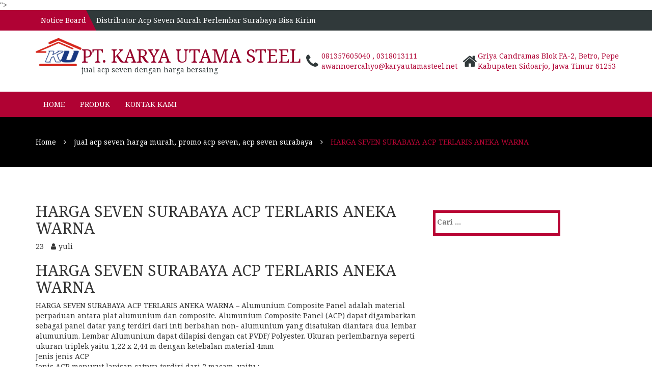

--- FILE ---
content_type: text/html; charset=UTF-8
request_url: https://acpsevenhargasurabaya.com/harga-seven-surabaya-acp-terlaris-aneka-warna/
body_size: 9078
content:
		<!doctype html>
		<html lang="id">
	 	<head><meta http-equiv="Content-Type" content="text/html; charset=utf-8">
		">
		<meta name="viewport" content="width=device-width, initial-scale=1">
		<link rel="profile" href="http://gmpg.org/xfn/11">
		<title>HARGA SEVEN SURABAYA ACP TERLARIS ANEKA WARNA &#8211; PT. KARYA UTAMA STEEL</title>
<meta name='robots' content='max-image-preview:large' />
	<style>img:is([sizes="auto" i], [sizes^="auto," i]) { contain-intrinsic-size: 3000px 1500px }</style>
	<link rel='dns-prefetch' href='//fonts.googleapis.com' />
<link rel="alternate" type="application/rss+xml" title="PT. KARYA UTAMA STEEL &raquo; Feed" href="https://acpsevenhargasurabaya.com/feed/" />
<link rel="alternate" type="application/rss+xml" title="PT. KARYA UTAMA STEEL &raquo; Umpan Komentar" href="https://acpsevenhargasurabaya.com/comments/feed/" />
<link rel="alternate" type="application/rss+xml" title="PT. KARYA UTAMA STEEL &raquo; HARGA SEVEN SURABAYA ACP TERLARIS ANEKA WARNA Umpan Komentar" href="https://acpsevenhargasurabaya.com/harga-seven-surabaya-acp-terlaris-aneka-warna/feed/" />
<script type="text/javascript">
/* <![CDATA[ */
window._wpemojiSettings = {"baseUrl":"https:\/\/s.w.org\/images\/core\/emoji\/16.0.1\/72x72\/","ext":".png","svgUrl":"https:\/\/s.w.org\/images\/core\/emoji\/16.0.1\/svg\/","svgExt":".svg","source":{"concatemoji":"https:\/\/acpsevenhargasurabaya.com\/wp-includes\/js\/wp-emoji-release.min.js?ver=6.8.3"}};
/*! This file is auto-generated */
!function(s,n){var o,i,e;function c(e){try{var t={supportTests:e,timestamp:(new Date).valueOf()};sessionStorage.setItem(o,JSON.stringify(t))}catch(e){}}function p(e,t,n){e.clearRect(0,0,e.canvas.width,e.canvas.height),e.fillText(t,0,0);var t=new Uint32Array(e.getImageData(0,0,e.canvas.width,e.canvas.height).data),a=(e.clearRect(0,0,e.canvas.width,e.canvas.height),e.fillText(n,0,0),new Uint32Array(e.getImageData(0,0,e.canvas.width,e.canvas.height).data));return t.every(function(e,t){return e===a[t]})}function u(e,t){e.clearRect(0,0,e.canvas.width,e.canvas.height),e.fillText(t,0,0);for(var n=e.getImageData(16,16,1,1),a=0;a<n.data.length;a++)if(0!==n.data[a])return!1;return!0}function f(e,t,n,a){switch(t){case"flag":return n(e,"\ud83c\udff3\ufe0f\u200d\u26a7\ufe0f","\ud83c\udff3\ufe0f\u200b\u26a7\ufe0f")?!1:!n(e,"\ud83c\udde8\ud83c\uddf6","\ud83c\udde8\u200b\ud83c\uddf6")&&!n(e,"\ud83c\udff4\udb40\udc67\udb40\udc62\udb40\udc65\udb40\udc6e\udb40\udc67\udb40\udc7f","\ud83c\udff4\u200b\udb40\udc67\u200b\udb40\udc62\u200b\udb40\udc65\u200b\udb40\udc6e\u200b\udb40\udc67\u200b\udb40\udc7f");case"emoji":return!a(e,"\ud83e\udedf")}return!1}function g(e,t,n,a){var r="undefined"!=typeof WorkerGlobalScope&&self instanceof WorkerGlobalScope?new OffscreenCanvas(300,150):s.createElement("canvas"),o=r.getContext("2d",{willReadFrequently:!0}),i=(o.textBaseline="top",o.font="600 32px Arial",{});return e.forEach(function(e){i[e]=t(o,e,n,a)}),i}function t(e){var t=s.createElement("script");t.src=e,t.defer=!0,s.head.appendChild(t)}"undefined"!=typeof Promise&&(o="wpEmojiSettingsSupports",i=["flag","emoji"],n.supports={everything:!0,everythingExceptFlag:!0},e=new Promise(function(e){s.addEventListener("DOMContentLoaded",e,{once:!0})}),new Promise(function(t){var n=function(){try{var e=JSON.parse(sessionStorage.getItem(o));if("object"==typeof e&&"number"==typeof e.timestamp&&(new Date).valueOf()<e.timestamp+604800&&"object"==typeof e.supportTests)return e.supportTests}catch(e){}return null}();if(!n){if("undefined"!=typeof Worker&&"undefined"!=typeof OffscreenCanvas&&"undefined"!=typeof URL&&URL.createObjectURL&&"undefined"!=typeof Blob)try{var e="postMessage("+g.toString()+"("+[JSON.stringify(i),f.toString(),p.toString(),u.toString()].join(",")+"));",a=new Blob([e],{type:"text/javascript"}),r=new Worker(URL.createObjectURL(a),{name:"wpTestEmojiSupports"});return void(r.onmessage=function(e){c(n=e.data),r.terminate(),t(n)})}catch(e){}c(n=g(i,f,p,u))}t(n)}).then(function(e){for(var t in e)n.supports[t]=e[t],n.supports.everything=n.supports.everything&&n.supports[t],"flag"!==t&&(n.supports.everythingExceptFlag=n.supports.everythingExceptFlag&&n.supports[t]);n.supports.everythingExceptFlag=n.supports.everythingExceptFlag&&!n.supports.flag,n.DOMReady=!1,n.readyCallback=function(){n.DOMReady=!0}}).then(function(){return e}).then(function(){var e;n.supports.everything||(n.readyCallback(),(e=n.source||{}).concatemoji?t(e.concatemoji):e.wpemoji&&e.twemoji&&(t(e.twemoji),t(e.wpemoji)))}))}((window,document),window._wpemojiSettings);
/* ]]> */
</script>
<style id='wp-emoji-styles-inline-css' type='text/css'>

	img.wp-smiley, img.emoji {
		display: inline !important;
		border: none !important;
		box-shadow: none !important;
		height: 1em !important;
		width: 1em !important;
		margin: 0 0.07em !important;
		vertical-align: -0.1em !important;
		background: none !important;
		padding: 0 !important;
	}
</style>
<link rel='stylesheet' id='wp-block-library-css' href='https://acpsevenhargasurabaya.com/wp-includes/css/dist/block-library/style.min.css?ver=6.8.3' type='text/css' media='all' />
<style id='classic-theme-styles-inline-css' type='text/css'>
/*! This file is auto-generated */
.wp-block-button__link{color:#fff;background-color:#32373c;border-radius:9999px;box-shadow:none;text-decoration:none;padding:calc(.667em + 2px) calc(1.333em + 2px);font-size:1.125em}.wp-block-file__button{background:#32373c;color:#fff;text-decoration:none}
</style>
<style id='global-styles-inline-css' type='text/css'>
:root{--wp--preset--aspect-ratio--square: 1;--wp--preset--aspect-ratio--4-3: 4/3;--wp--preset--aspect-ratio--3-4: 3/4;--wp--preset--aspect-ratio--3-2: 3/2;--wp--preset--aspect-ratio--2-3: 2/3;--wp--preset--aspect-ratio--16-9: 16/9;--wp--preset--aspect-ratio--9-16: 9/16;--wp--preset--color--black: #000000;--wp--preset--color--cyan-bluish-gray: #abb8c3;--wp--preset--color--white: #ffffff;--wp--preset--color--pale-pink: #f78da7;--wp--preset--color--vivid-red: #cf2e2e;--wp--preset--color--luminous-vivid-orange: #ff6900;--wp--preset--color--luminous-vivid-amber: #fcb900;--wp--preset--color--light-green-cyan: #7bdcb5;--wp--preset--color--vivid-green-cyan: #00d084;--wp--preset--color--pale-cyan-blue: #8ed1fc;--wp--preset--color--vivid-cyan-blue: #0693e3;--wp--preset--color--vivid-purple: #9b51e0;--wp--preset--gradient--vivid-cyan-blue-to-vivid-purple: linear-gradient(135deg,rgba(6,147,227,1) 0%,rgb(155,81,224) 100%);--wp--preset--gradient--light-green-cyan-to-vivid-green-cyan: linear-gradient(135deg,rgb(122,220,180) 0%,rgb(0,208,130) 100%);--wp--preset--gradient--luminous-vivid-amber-to-luminous-vivid-orange: linear-gradient(135deg,rgba(252,185,0,1) 0%,rgba(255,105,0,1) 100%);--wp--preset--gradient--luminous-vivid-orange-to-vivid-red: linear-gradient(135deg,rgba(255,105,0,1) 0%,rgb(207,46,46) 100%);--wp--preset--gradient--very-light-gray-to-cyan-bluish-gray: linear-gradient(135deg,rgb(238,238,238) 0%,rgb(169,184,195) 100%);--wp--preset--gradient--cool-to-warm-spectrum: linear-gradient(135deg,rgb(74,234,220) 0%,rgb(151,120,209) 20%,rgb(207,42,186) 40%,rgb(238,44,130) 60%,rgb(251,105,98) 80%,rgb(254,248,76) 100%);--wp--preset--gradient--blush-light-purple: linear-gradient(135deg,rgb(255,206,236) 0%,rgb(152,150,240) 100%);--wp--preset--gradient--blush-bordeaux: linear-gradient(135deg,rgb(254,205,165) 0%,rgb(254,45,45) 50%,rgb(107,0,62) 100%);--wp--preset--gradient--luminous-dusk: linear-gradient(135deg,rgb(255,203,112) 0%,rgb(199,81,192) 50%,rgb(65,88,208) 100%);--wp--preset--gradient--pale-ocean: linear-gradient(135deg,rgb(255,245,203) 0%,rgb(182,227,212) 50%,rgb(51,167,181) 100%);--wp--preset--gradient--electric-grass: linear-gradient(135deg,rgb(202,248,128) 0%,rgb(113,206,126) 100%);--wp--preset--gradient--midnight: linear-gradient(135deg,rgb(2,3,129) 0%,rgb(40,116,252) 100%);--wp--preset--font-size--small: 13px;--wp--preset--font-size--medium: 20px;--wp--preset--font-size--large: 36px;--wp--preset--font-size--x-large: 42px;--wp--preset--spacing--20: 0.44rem;--wp--preset--spacing--30: 0.67rem;--wp--preset--spacing--40: 1rem;--wp--preset--spacing--50: 1.5rem;--wp--preset--spacing--60: 2.25rem;--wp--preset--spacing--70: 3.38rem;--wp--preset--spacing--80: 5.06rem;--wp--preset--shadow--natural: 6px 6px 9px rgba(0, 0, 0, 0.2);--wp--preset--shadow--deep: 12px 12px 50px rgba(0, 0, 0, 0.4);--wp--preset--shadow--sharp: 6px 6px 0px rgba(0, 0, 0, 0.2);--wp--preset--shadow--outlined: 6px 6px 0px -3px rgba(255, 255, 255, 1), 6px 6px rgba(0, 0, 0, 1);--wp--preset--shadow--crisp: 6px 6px 0px rgba(0, 0, 0, 1);}:where(.is-layout-flex){gap: 0.5em;}:where(.is-layout-grid){gap: 0.5em;}body .is-layout-flex{display: flex;}.is-layout-flex{flex-wrap: wrap;align-items: center;}.is-layout-flex > :is(*, div){margin: 0;}body .is-layout-grid{display: grid;}.is-layout-grid > :is(*, div){margin: 0;}:where(.wp-block-columns.is-layout-flex){gap: 2em;}:where(.wp-block-columns.is-layout-grid){gap: 2em;}:where(.wp-block-post-template.is-layout-flex){gap: 1.25em;}:where(.wp-block-post-template.is-layout-grid){gap: 1.25em;}.has-black-color{color: var(--wp--preset--color--black) !important;}.has-cyan-bluish-gray-color{color: var(--wp--preset--color--cyan-bluish-gray) !important;}.has-white-color{color: var(--wp--preset--color--white) !important;}.has-pale-pink-color{color: var(--wp--preset--color--pale-pink) !important;}.has-vivid-red-color{color: var(--wp--preset--color--vivid-red) !important;}.has-luminous-vivid-orange-color{color: var(--wp--preset--color--luminous-vivid-orange) !important;}.has-luminous-vivid-amber-color{color: var(--wp--preset--color--luminous-vivid-amber) !important;}.has-light-green-cyan-color{color: var(--wp--preset--color--light-green-cyan) !important;}.has-vivid-green-cyan-color{color: var(--wp--preset--color--vivid-green-cyan) !important;}.has-pale-cyan-blue-color{color: var(--wp--preset--color--pale-cyan-blue) !important;}.has-vivid-cyan-blue-color{color: var(--wp--preset--color--vivid-cyan-blue) !important;}.has-vivid-purple-color{color: var(--wp--preset--color--vivid-purple) !important;}.has-black-background-color{background-color: var(--wp--preset--color--black) !important;}.has-cyan-bluish-gray-background-color{background-color: var(--wp--preset--color--cyan-bluish-gray) !important;}.has-white-background-color{background-color: var(--wp--preset--color--white) !important;}.has-pale-pink-background-color{background-color: var(--wp--preset--color--pale-pink) !important;}.has-vivid-red-background-color{background-color: var(--wp--preset--color--vivid-red) !important;}.has-luminous-vivid-orange-background-color{background-color: var(--wp--preset--color--luminous-vivid-orange) !important;}.has-luminous-vivid-amber-background-color{background-color: var(--wp--preset--color--luminous-vivid-amber) !important;}.has-light-green-cyan-background-color{background-color: var(--wp--preset--color--light-green-cyan) !important;}.has-vivid-green-cyan-background-color{background-color: var(--wp--preset--color--vivid-green-cyan) !important;}.has-pale-cyan-blue-background-color{background-color: var(--wp--preset--color--pale-cyan-blue) !important;}.has-vivid-cyan-blue-background-color{background-color: var(--wp--preset--color--vivid-cyan-blue) !important;}.has-vivid-purple-background-color{background-color: var(--wp--preset--color--vivid-purple) !important;}.has-black-border-color{border-color: var(--wp--preset--color--black) !important;}.has-cyan-bluish-gray-border-color{border-color: var(--wp--preset--color--cyan-bluish-gray) !important;}.has-white-border-color{border-color: var(--wp--preset--color--white) !important;}.has-pale-pink-border-color{border-color: var(--wp--preset--color--pale-pink) !important;}.has-vivid-red-border-color{border-color: var(--wp--preset--color--vivid-red) !important;}.has-luminous-vivid-orange-border-color{border-color: var(--wp--preset--color--luminous-vivid-orange) !important;}.has-luminous-vivid-amber-border-color{border-color: var(--wp--preset--color--luminous-vivid-amber) !important;}.has-light-green-cyan-border-color{border-color: var(--wp--preset--color--light-green-cyan) !important;}.has-vivid-green-cyan-border-color{border-color: var(--wp--preset--color--vivid-green-cyan) !important;}.has-pale-cyan-blue-border-color{border-color: var(--wp--preset--color--pale-cyan-blue) !important;}.has-vivid-cyan-blue-border-color{border-color: var(--wp--preset--color--vivid-cyan-blue) !important;}.has-vivid-purple-border-color{border-color: var(--wp--preset--color--vivid-purple) !important;}.has-vivid-cyan-blue-to-vivid-purple-gradient-background{background: var(--wp--preset--gradient--vivid-cyan-blue-to-vivid-purple) !important;}.has-light-green-cyan-to-vivid-green-cyan-gradient-background{background: var(--wp--preset--gradient--light-green-cyan-to-vivid-green-cyan) !important;}.has-luminous-vivid-amber-to-luminous-vivid-orange-gradient-background{background: var(--wp--preset--gradient--luminous-vivid-amber-to-luminous-vivid-orange) !important;}.has-luminous-vivid-orange-to-vivid-red-gradient-background{background: var(--wp--preset--gradient--luminous-vivid-orange-to-vivid-red) !important;}.has-very-light-gray-to-cyan-bluish-gray-gradient-background{background: var(--wp--preset--gradient--very-light-gray-to-cyan-bluish-gray) !important;}.has-cool-to-warm-spectrum-gradient-background{background: var(--wp--preset--gradient--cool-to-warm-spectrum) !important;}.has-blush-light-purple-gradient-background{background: var(--wp--preset--gradient--blush-light-purple) !important;}.has-blush-bordeaux-gradient-background{background: var(--wp--preset--gradient--blush-bordeaux) !important;}.has-luminous-dusk-gradient-background{background: var(--wp--preset--gradient--luminous-dusk) !important;}.has-pale-ocean-gradient-background{background: var(--wp--preset--gradient--pale-ocean) !important;}.has-electric-grass-gradient-background{background: var(--wp--preset--gradient--electric-grass) !important;}.has-midnight-gradient-background{background: var(--wp--preset--gradient--midnight) !important;}.has-small-font-size{font-size: var(--wp--preset--font-size--small) !important;}.has-medium-font-size{font-size: var(--wp--preset--font-size--medium) !important;}.has-large-font-size{font-size: var(--wp--preset--font-size--large) !important;}.has-x-large-font-size{font-size: var(--wp--preset--font-size--x-large) !important;}
:where(.wp-block-post-template.is-layout-flex){gap: 1.25em;}:where(.wp-block-post-template.is-layout-grid){gap: 1.25em;}
:where(.wp-block-columns.is-layout-flex){gap: 2em;}:where(.wp-block-columns.is-layout-grid){gap: 2em;}
:root :where(.wp-block-pullquote){font-size: 1.5em;line-height: 1.6;}
</style>
<link rel='stylesheet' id='hb-education-style-css' href='https://acpsevenhargasurabaya.com/wp-content/themes/hb-education/style.css?ver=6.8.3' type='text/css' media='all' />
<link rel='stylesheet' id='bootstrap-css' href='https://acpsevenhargasurabaya.com/wp-content/themes/hb-education/hummingbird/assets/css/bootstrap.css?ver=6.8.3' type='text/css' media='all' />
<link rel='stylesheet' id='slick-css' href='https://acpsevenhargasurabaya.com/wp-content/themes/hb-education/hummingbird/assets/css/slick.css?ver=6.8.3' type='text/css' media='all' />
<link rel='stylesheet' id='font-awesome-css' href='https://acpsevenhargasurabaya.com/wp-content/themes/hb-education/hummingbird/assets/css/font-awesome.css?ver=6.8.3' type='text/css' media='all' />
<link rel='stylesheet' id='noto-css' href='https://fonts.googleapis.com/css?family=Noto+Serif%3A400%2C400i%2C700%2C700i&#038;ver=6.8.3' type='text/css' media='all' />
<link rel='stylesheet' id='main-css' href='https://acpsevenhargasurabaya.com/wp-content/themes/hb-education/hummingbird/assets/css/main.css?ver=6.8.3' type='text/css' media='all' />
<script type="text/javascript" src="https://acpsevenhargasurabaya.com/wp-includes/js/jquery/jquery.min.js?ver=3.7.1" id="jquery-core-js"></script>
<script type="text/javascript" src="https://acpsevenhargasurabaya.com/wp-includes/js/jquery/jquery-migrate.min.js?ver=3.4.1" id="jquery-migrate-js"></script>
<link rel="https://api.w.org/" href="https://acpsevenhargasurabaya.com/wp-json/" /><link rel="alternate" title="JSON" type="application/json" href="https://acpsevenhargasurabaya.com/wp-json/wp/v2/posts/2297" /><link rel="EditURI" type="application/rsd+xml" title="RSD" href="https://acpsevenhargasurabaya.com/xmlrpc.php?rsd" />
<meta name="generator" content="WordPress 6.8.3" />
<link rel="canonical" href="https://acpsevenhargasurabaya.com/harga-seven-surabaya-acp-terlaris-aneka-warna/" />
<link rel='shortlink' href='https://acpsevenhargasurabaya.com/?p=2297' />
<link rel="alternate" title="oEmbed (JSON)" type="application/json+oembed" href="https://acpsevenhargasurabaya.com/wp-json/oembed/1.0/embed?url=https%3A%2F%2Facpsevenhargasurabaya.com%2Fharga-seven-surabaya-acp-terlaris-aneka-warna%2F" />
<link rel="alternate" title="oEmbed (XML)" type="text/xml+oembed" href="https://acpsevenhargasurabaya.com/wp-json/oembed/1.0/embed?url=https%3A%2F%2Facpsevenhargasurabaya.com%2Fharga-seven-surabaya-acp-terlaris-aneka-warna%2F&#038;format=xml" />
<link rel="pingback" href="https://acpsevenhargasurabaya.com/xmlrpc.php"><link rel="icon" href="https://acpsevenhargasurabaya.com/wp-content/uploads/2018/03/cropped-LOGO-NEW-1-32x32.png" sizes="32x32" />
<link rel="icon" href="https://acpsevenhargasurabaya.com/wp-content/uploads/2018/03/cropped-LOGO-NEW-1-192x192.png" sizes="192x192" />
<link rel="apple-touch-icon" href="https://acpsevenhargasurabaya.com/wp-content/uploads/2018/03/cropped-LOGO-NEW-1-180x180.png" />
<meta name="msapplication-TileImage" content="https://acpsevenhargasurabaya.com/wp-content/uploads/2018/03/cropped-LOGO-NEW-1-270x270.png" />
	</head>
 	
<body class="wp-singular post-template-default single single-post postid-2297 single-format-standard wp-custom-logo wp-theme-hb-education">
	
	<div class="wrapper">
		<header id="header">
      <div class="top-header-wrapper">
        <div class="container">
             		<div class="message-block">
	        <div class="announcement">
	        		           		<span>Notice Board</span>
	           	
	        </div>
	        <div class="message">
	        		           	<span><a href="https://acpsevenhargasurabaya.com/distributor-acp-seven-murah-perlembar-surabaya-bisa-kirim/">Distributor Acp Seven Murah Perlembar Surabaya Bisa Kirim</a></span>
	           	        </div>
	    </div>
 	          <div class="contact-block visible-xs visible-sm">
            <div class="container">
               		<ul>
 				        <li>
	            <span class="fa fa-phone"></span>
	            <span><a href="tel:2342355645">081357605040 , 0318013111</a></span>
	            <br>
	            <span><a href="mailto:awannoercahyo@karyautamasteel.net">awannoercahyo@karyautamasteel.net</a></span>
	        </li>
	    		    	
	    				<li>
			    <span class="fa fa-home"></span>
			    <address>
			        <span class="street">Griya Candramas Blok FA-2, Betro, Pepe</span>
			        <br>
			        <span class="country">Kabupaten Sidoarjo, Jawa Timur 61253</span>
			    </address>
			</li>
			    </ul>
 	            </div>
          </div>
          <div class="top-header hidden-xs hidden-sm">
                      </div>
        </div>
      </div>
      <div class="middle-header-wrapper hidden-sm hidden-xs">
        <div class="container">
          <div class="logo">

                                      <div class="logoimg">
                      <a href="https://acpsevenhargasurabaya.com/" class="custom-logo-link" rel="home"><img width="424" height="260" src="https://acpsevenhargasurabaya.com/wp-content/uploads/2018/03/logo-utama-4-1.png" class="custom-logo" alt="PT. KARYA UTAMA STEEL" decoding="async" fetchpriority="high" srcset="https://acpsevenhargasurabaya.com/wp-content/uploads/2018/03/logo-utama-4-1.png 424w, https://acpsevenhargasurabaya.com/wp-content/uploads/2018/03/logo-utama-4-1-300x184.png 300w" sizes="(max-width: 424px) 100vw, 424px" /></a>                    </div>
                                         <div class="logotxt">
                <h1 class="site-title">
                  <a href="https://acpsevenhargasurabaya.com/">PT. KARYA UTAMA STEEL</a>
                </h1>
                                <h5 class="site-description">jual acp seven dengan harga bersaing</h5>
                              </div>
              
              </div>
              <div class="contact-block">
                 		<ul>
 				        <li>
	            <span class="fa fa-phone"></span>
	            <span><a href="tel:2342355645">081357605040 , 0318013111</a></span>
	            <br>
	            <span><a href="mailto:awannoercahyo@karyautamasteel.net">awannoercahyo@karyautamasteel.net</a></span>
	        </li>
	    		    	
	    				<li>
			    <span class="fa fa-home"></span>
			    <address>
			        <span class="street">Griya Candramas Blok FA-2, Betro, Pepe</span>
			        <br>
			        <span class="country">Kabupaten Sidoarjo, Jawa Timur 61253</span>
			    </address>
			</li>
			    </ul>
 	              </div>
        </div>
      </div>
       	<div class="menu-header-wrapper clearfix">
        <nav class="navbar navbar-default main_navigation" role="navigation">
		  	<div class="container">
			    <!-- Brand and toggle get grouped for better mobile display -->
			    <div class="navbar-header">
			      <button type="button" class="navbar-toggle" data-toggle="collapse" data-target="#bs-example-navbar-collapse-1">
			        <span class="sr-only">Toggle navigation</span>
			        <span class="icon-bar"></span>
			        <span class="icon-bar"></span>
			        <span class="icon-bar"></span>
			      </button>
			      <div class="navbar-brand hidden-lg hidden-md">
			      	<h2 class="site-title">
			      		<a class="navbar-brand" href="https://acpsevenhargasurabaya.com">
			                PT. KARYA UTAMA STEEL			            </a>
			      	</h2>
			      </div>
			      
			    </div>

		        <div id="bs-example-navbar-collapse-1" class="collapse navbar-collapse"><ul id="menu-primary" class="nav navbar-nav"><li itemscope="itemscope" itemtype="https://www.schema.org/SiteNavigationElement" id="menu-item-1625" class="menu-item menu-item-type-post_type menu-item-object-page menu-item-home menu-item-1625"><a title="Home" href="https://acpsevenhargasurabaya.com/">Home</a></li>
<li itemscope="itemscope" itemtype="https://www.schema.org/SiteNavigationElement" id="menu-item-1631" class="menu-item menu-item-type-post_type menu-item-object-page current_page_parent menu-item-1631"><a title="Produk" href="https://acpsevenhargasurabaya.com/produk/">Produk</a></li>
<li itemscope="itemscope" itemtype="https://www.schema.org/SiteNavigationElement" id="menu-item-1630" class="menu-item menu-item-type-post_type menu-item-object-page menu-item-1630"><a title="Kontak Kami" href="https://acpsevenhargasurabaya.com/kontak-kami/">Kontak Kami</a></li>
</ul></div>		    </div>
		</nav>
      </div>
 	      
    </header>

	
			            <div class="bredcrumb_full">
	    	    			<div class="mask"></div>
	                <div class="container">
	                    <div class="row">
	                        <div class="col-md-12 breadcrum">
	                        <nav role="navigation" aria-label="Breadcrumbs" class="blinetours breadcrumbs" itemprop="breadcrumb"><ul class="trail-items" itemscope itemtype="http://schema.org/BreadcrumbList"><meta name="numberOfItems" content="3" /><meta name="itemListOrder" content="Ascending" /><li itemprop="itemListElement" itemscope itemtype="http://schema.org/ListItem" class="trail-item trail-begin"><a href="https://acpsevenhargasurabaya.com" rel="home"><span itemprop="name">Home</span></a><meta itemprop="position" content="1" /></li><li itemprop="itemListElement" itemscope itemtype="http://schema.org/ListItem" class="trail-item"><a href="https://acpsevenhargasurabaya.com/category/jual-acp-seven-harga-murah-promo-acp-seven-acp-seven-surabaya/"><span itemprop="name">jual acp seven harga murah, promo acp seven, acp seven surabaya</span></a><meta itemprop="position" content="2" /></li><li itemprop="itemListElement" itemscope itemtype="http://schema.org/ListItem" class="trail-item trail-end"><span itemprop="name">HARGA SEVEN SURABAYA ACP TERLARIS ANEKA WARNA</span><meta itemprop="position" content="3" /></li></ul></nav>	                        </div>
	                    </div>
	                </div>

	            </div>
	    	
	
	<main id="main">
		<div class="block page_block">
        	<div class="container">
          		<div class="row">
            		<div class="col-md-8">
            			<div class="single-post">
            				



   				<div class="post-title">
                	<h2>HARGA SEVEN SURABAYA ACP TERLARIS ANEKA WARNA</h2>
                </div>
                <div class="entry-meta">
                    <span class="posted-on"> 
                     
                        <time class="updated" datetime="">Mei</time>
				23                      
                    </span>
                    <span class="byline">  
                       <span class="author vcard"><a class="url fn n" href="https://acpsevenhargasurabaya.com/author/yuli/">yuli</a></span>                    </span>         
                </div>
                <div class="post-image">
                	    
                </div>
                <div class="post-detail">
                	
<h2 class="wp-block-heading">HARGA SEVEN SURABAYA ACP TERLARIS ANEKA WARNA</h2>



<p>HARGA SEVEN SURABAYA ACP TERLARIS ANEKA WARNA &#8211; Alumunium Composite Panel adalah material perpaduan antara plat alumunium dan composite. Alumunium Composite Panel (ACP) dapat digambarkan sebagai panel datar yang terdiri dari inti berbahan non- alumunium yang disatukan diantara dua lembar alumunium. Lembar Alumunium dapat dilapisi dengan cat PVDF/ Polyester. Ukuran perlembarnya seperti ukuran triplek yaitu 1,22 x 2,44 m dengan ketebalan material 4mm<br>Jenis jenis ACP<br>Jenis ACP menurut lapisan catnya terdiri dari 2 macam, yaitu :<br>1.Jenis Polyester (PE) yang biasa banyak digunakan untuk interior. memiliki coating warna o,21 mm<br>2.Jenis PVDF (Poly Vinyl De Flouride) yang biasa digunakan untuk eksterior memiliki coating 0,30 mm.</p>



<p>Segera hubungi marketing kami untuk info harga dan pembelian di nomor 082245554931, 085106102020, 081357605040. Atau email di yulikaryautama@gmail.com untuk permintaan penawaran harga. atau langsung datang ke kantor <strong>PT KARYA UTAMA STEEL</strong> di alamat Griya Candramas Blok FA-2 Sidoarjo.</p>



<figure class="wp-block-image is-resized"><img decoding="async" src="https://acpsevenhargasurabaya.com/wp-content/uploads/2018/03/Alumunium-Composite-Panel-1024x682.jpg" alt="Jual Aluminium Composite panel (ACP) Banyak Pilihan Warna" class="wp-image-1602" width="671" height="447" srcset="https://acpsevenhargasurabaya.com/wp-content/uploads/2018/03/Alumunium-Composite-Panel.jpg 1024w, https://acpsevenhargasurabaya.com/wp-content/uploads/2018/03/Alumunium-Composite-Panel-300x200.jpg 300w, https://acpsevenhargasurabaya.com/wp-content/uploads/2018/03/Alumunium-Composite-Panel-768x512.jpg 768w" sizes="(max-width: 671px) 100vw, 671px" /><figcaption>Jual Aluminium Composite panel (ACP) Banyak Pilihan Warna </figcaption></figure>



<p> </p>
                </div>
                
<div id="comments" class="comments-area">

		<div id="respond" class="comment-respond">
		<h3 id="reply-title" class="comment-reply-title">Tinggalkan Balasan <small><a rel="nofollow" id="cancel-comment-reply-link" href="/harga-seven-surabaya-acp-terlaris-aneka-warna/#respond" style="display:none;">Batalkan balasan</a></small></h3><form action="https://acpsevenhargasurabaya.com/wp-comments-post.php" method="post" id="commentform" class="comment-form"><p class="comment-notes"><span id="email-notes">Alamat email Anda tidak akan dipublikasikan.</span> <span class="required-field-message">Ruas yang wajib ditandai <span class="required">*</span></span></p><p class="comment-form-comment"><label for="comment">Komentar <span class="required">*</span></label> <textarea id="comment" name="comment" cols="45" rows="8" maxlength="65525" required></textarea></p><p class="comment-form-author"><label for="author">Nama <span class="required">*</span></label> <input id="author" name="author" type="text" value="" size="30" maxlength="245" autocomplete="name" required /></p>
<p class="comment-form-email"><label for="email">Email <span class="required">*</span></label> <input id="email" name="email" type="email" value="" size="30" maxlength="100" aria-describedby="email-notes" autocomplete="email" required /></p>
<p class="comment-form-url"><label for="url">Situs Web</label> <input id="url" name="url" type="url" value="" size="30" maxlength="200" autocomplete="url" /></p>
<p class="form-submit"><input name="submit" type="submit" id="submit" class="submit" value="Kirim Komentar" /> <input type='hidden' name='comment_post_ID' value='2297' id='comment_post_ID' />
<input type='hidden' name='comment_parent' id='comment_parent' value='0' />
</p></form>	</div><!-- #respond -->
	
</div><!-- #comments -->
        
            			</div><!--.page-holder-->
            		</div>
            		<div class="col-md-4">
            			
 		<div class="sidebar widget-area">
                <div id="search-2" class="widget widget_search"><form role="search" method="get" class="search-form" action="https://acpsevenhargasurabaya.com/">
				<label>
					<span class="screen-reader-text">Cari untuk:</span>
					<input type="search" class="search-field" placeholder="Cari &hellip;" value="" name="s" />
				</label>
				<input type="submit" class="search-submit" value="Cari" />
			</form></div>              </div>
	
            		</div>	
            	</div>
            </div><!--.container-->
        </div><!--.block.page_block-->
	</main><!--#main-->

 
    <footer id="footer">
  	      <div class="top_footer">
        <div class="container">
          <div class="row">
           <div class="col-sm-6 col-md-3"><div class="widget text-2"><strong>Our Address</strong>			<div class="textwidget"><p><i class="fa fa-home fa-2x"></i>Griya Candramas Blok FA-2, Betro, Pepe, Kabupaten Sidoarjo, Jawa Timur 61253<br />
<i class="fa fa-map fa-2x"></i><br />
<iframe loading="lazy" style="border: 0;" src="https://www.google.com/maps/embed?pb=!1m14!1m8!1m3!1d31652.772918335424!2d112.750388899292!3d-7.399013914500906!3m2!1i1024!2i768!4f13.1!3m3!1m2!1s0x0%3A0x93e5a0b88f6f3cc2!2sPT.+Karya+Utama+Steel!5e0!3m2!1sen!2sid!4v1521519668510" frameborder="0" allowfullscreen=""></iframe><br />
<br />
Encrypted By<br />
<br />
<a href="https://www.gogetssl.com" title="RapidSSL Site Seal Logo"><img decoding="async" src="https://gogetssl-cdn.s3.eu-central-1.amazonaws.com/site-seals/RapidSSL_SEAL-90x50.gif" border=”0” /></a></p>
</div>
		</div></div><div class="col-sm-6 col-md-3"><div class="widget text-3"><strong>Phone Support</strong>			<div class="textwidget"><p><i class="fa fa-phone"><a href="tel:081231776718">  081231776718</a></i>&nbsp;&nbsp;&nbsp;&nbsp;<i class="fa fa-phone"><a href="tel: 081357605040">  081357605040</a></i><br />
<br />
<i class="fa fa-phone"><a href="tel:085106102020">  085106102020</a></i>&nbsp;&nbsp;&nbsp;&nbsp;<i class="fa fa-phone"><a href="tel: 081357833331">  081357833331</a></i><br />
<br />
<i class="fa fa-phone"><a href="tel:081332333669">  081332333669</a></i>&nbsp;&nbsp;&nbsp;&nbsp;<i class="fa fa-phone"><a href="tel: 082245554931">  082245554931</a></i><br />
<br />
<i class="fa fa-phone"><a href="tel:082233449995">  082233449995</a></i>&nbsp;&nbsp;&nbsp;&nbsp;<i class="fa fa-phone"><a href="tel: 081234572223">  081234572223</a></i></p>
</div>
		</div></div><div class="col-sm-6 col-md-3"><div class="widget text-4"><strong>Mail Support</strong>			<div class="textwidget"><p><i class="fa fa-envelope-o"></i><a href="mailto:admin1@karyautamasteel.net">admin1@karyautamasteel.net</a></p>
<p><i class="fa fa-envelope-o"></i><a href="mailto:admin2@karyautamasteel.net">admin2@karyautamasteel.net</a></p>
<p><i class="fa fa-envelope-o"></i><a href="mailto:admin3@karyautamasteel.net">admin3@karyautamasteel.net</a></p>
<p><i class="fa fa-envelope-o"></i><a href="mailto:admin4@karyautamasteel.net">admin4@karyautamasteel.net</a></p>
</div>
		</div></div>
		<div class="col-sm-6 col-md-3"><div class="widget recent-posts-2">
		<strong>Baca Juga</strong>
		<ul>
											<li>
					<a href="https://acpsevenhargasurabaya.com/distributor-acp-seven-murah-perlembar-surabaya-bisa-kirim/">Distributor Acp Seven Murah Perlembar Surabaya Bisa Kirim</a>
									</li>
											<li>
					<a href="https://acpsevenhargasurabaya.com/distributor-acp-seven-harga-murah-perlembar-tebal-4mm/">Distributor Acp Seven Harga Murah Perlembar Tebal 4mm</a>
									</li>
											<li>
					<a href="https://acpsevenhargasurabaya.com/harga-acp-seven-permeter-murah-tebal-4mm-uk-122-x-488cm-warna-bebas/">Harga Acp Seven Permeter Murah Tebal 4mm Uk 122 x 488cm Warna Bebas</a>
									</li>
											<li>
					<a href="https://acpsevenhargasurabaya.com/acp-seven-murah-tebal-4mm-ukuran-244cm-untuk-eksterior/">Acp Seven Murah Tebal 4mm Ukuran 244cm Untuk Eksterior</a>
									</li>
											<li>
					<a href="https://acpsevenhargasurabaya.com/acp-seven-murah-perlembar-punya-banyak-kegunaan-dan-kelebihan/">Acp Seven Murah Perlembar Punya Banyak Kegunaan Dan Kelebihan</a>
									</li>
											<li>
					<a href="https://acpsevenhargasurabaya.com/acp-seven-perlembar-murah-siap-kirim-semua-warna/">Acp Seven Perlembar Murah Siap Kirim Semua Warna</a>
									</li>
					</ul>

		</div></div>          </div>
        </div>
      </div>
          <div class="btn_footer">
        <div class="container">
          <div class="btn_footer_holder">
            <div class="copy_right_block">
            
              <p>&copy; acp seven harga surabaya  | All Right <a href="https://keisystemsolution.com/hekaweb/">Reserved</a>.</p>
			
            </div>
            <div class="social-footer">
              <ul>
              		<li><a href="https://www.facebook.com/karya.utama.3557"><span class="fa fa-facebook"></span></a></li>
                                                   		<li><a href="https://www.linkedin.com/in/pt-karya-utama-steel-537484a8/"><span class="fa fa-linkedin"></span></a></li>
                                  		<li><a href="https://plus.google.com/b/115833419016180209613/115833419016180209613"><span class="fa fa-google-plus"></span></a></li>
                                                </ul>
            </div>
          </div>
        </div>
      </div>
    </footer>

     <script type="speculationrules">
{"prefetch":[{"source":"document","where":{"and":[{"href_matches":"\/*"},{"not":{"href_matches":["\/wp-*.php","\/wp-admin\/*","\/wp-content\/uploads\/*","\/wp-content\/*","\/wp-content\/plugins\/*","\/wp-content\/themes\/hb-education\/*","\/*\\?(.+)"]}},{"not":{"selector_matches":"a[rel~=\"nofollow\"]"}},{"not":{"selector_matches":".no-prefetch, .no-prefetch a"}}]},"eagerness":"conservative"}]}
</script>
<script type="text/javascript" src="https://acpsevenhargasurabaya.com/wp-content/themes/hb-education/js/skip-link-focus-fix.js?ver=20151215" id="hb-education-skip-link-focus-fix-js"></script>
<script type="text/javascript" src="https://acpsevenhargasurabaya.com/wp-content/themes/hb-education/hummingbird/assets/js/bootstrap.js?ver=20151215" id="bootstrap-js"></script>
<script type="text/javascript" src="https://acpsevenhargasurabaya.com/wp-content/themes/hb-education/hummingbird/assets/js/slick.js?ver=20151215" id="slick-js"></script>
<script type="text/javascript" src="https://acpsevenhargasurabaya.com/wp-content/themes/hb-education/hummingbird/assets/js/main.js?ver=20151215" id="main-js"></script>
<script type="text/javascript" src="https://acpsevenhargasurabaya.com/wp-includes/js/comment-reply.min.js?ver=6.8.3" id="comment-reply-js" async="async" data-wp-strategy="async"></script>
    			</div>
            </body>
        </html>
    

--- FILE ---
content_type: text/css
request_url: https://acpsevenhargasurabaya.com/wp-content/themes/hb-education/hummingbird/assets/css/main.css?ver=6.8.3
body_size: 5909
content:
body {
	font-family: 'Fjalla One', sans-serif;
	font-family: 'Vidaloka', serif;
	font-family: 'Noto Serif', serif;
}
a {
	color: inherit;
}
a:hover {
	text-decoration: none;
}

.navigation,
.navigation-comments {
	position: relative;
	vertical-align: middle;
	margin-bottom: 1.2em;
}

.navigation .screen-reader-text,
.navigation-comments .screen-reader-text {
	position: absolute;
	left: -99999px;
}

.navigation .page-numbers,
.navigation-comments .page-numbers {
	float: left;
	display: block;
	vertical-align: middle;
	background-color: #333;
	padding: 10px 20px;
	color: #fff;
}
.navigation .page-numbers a {
	
}
.navigation .next,
.navigation .prev,
.navigation-comments .next,
.navigation-comments .prev {
	display: inline-block;
	vertical-align: middle;
	max-width: 50%;
	background-color: #B80434;
	color: #fff;
	text-decoration: none;
}

.navigation-single {
	margin-bottom: 1.2em;
}

.navigation-single .next,
.navigation-single .prev {
	float: left;
	vertical-align: middle;
	max-width: 50%;
	background: #666;
	color: #fff;
	text-decoration: none;
}

.navigation-single .next a,
.navigation-single .prev a {
	color: inherit;
	text-decoration: none;
	padding: .4em;
	display: block;
}

.navigation-single .next {
	float: right;
}

.wp-caption {
	max-width: 100%;
	clear: both;
	border: 1px solid #ccc;
	padding: .4em;
	margin-bottom: 1.2em;
}

.wp-caption img {
	margin: 0;
	vertical-align: top;
}

.wp-caption p {
	margin: .4em 0 0;
}

div.aligncenter {
	margin: 0 auto 1.2em;
}

img.aligncenter {
	display: block;
	margin: 0 auto;
}

.alignleft {
	float: left;
	margin: 0 1.2em 4px 0;
}

.alignright {
	float: right;
	margin: 0 0 4px 1.2em;
}

.mejs-container {
	margin-bottom: 1.2em;
}

.wp-caption-text,
.gallery,
.alignnone,
.gallery-caption,
.sticky,
.bypostauthor {
	height: auto;
}

.container {
	max-width: 1170px;
	padding: 0px 15px;
	margin: 0 auto;
}

img {
	max-width: 100%;
	vertical-align: top;
	height: auto;
}

.bg_pink {
	background: #b00234;
}

.bg_yellow {
	background: #30393a;
}

.bg_red {
	background: #96022c;
}

.bg_sky {
	background: #000000;
}

.bg_Blue {
	background: #b00235;
}

.bg_img {
	background-position: 50% 50%;
	background-attachment: fixed;
	background-repeat: no-repeat;
	background-size: cover;
}

ul {
	margin: 0;
	padding: 0;
	list-style: none;
}

ul li a:hover {
	text-decoration: none;
}

/*.h1 {
	font-size: 30px;
	text-transform: uppercase;
	margin: 0;
	text-align: center;
	font-weight: 600;
	padding: 10px 0;
	margin-bottom: 20px;
}*/
.h1 {
	text-transform: uppercase;
	text-align: center;
	margin-bottom: 50px;
	letter-spacing: 2px;
}
.h1 span {
	display: inline-block;
	position: relative;
	text-transform: uppercase;
}

.h1 span:before,
.h1 span:after {
	content: "";
	background: #b00235;
	position: absolute;
	bottom: 0;
	width: 15px;
	height: 2px;
	top: auto;
}

.h1 span:before {
	left: 23px;
}

.h1 span:after {
	right: 23px;
}

.thumbnail {
	padding: 0;
	margin: 0;
	border: none;
}

.carousel-caption {
	text-align: left;
	-webkit-transform: translateY(-10%);
	-ms-transform: translateY(-10%);
	transform: translateY(-10%);
	margin-top: -40px;
}

.carousel-caption .carousel-heading {
	font-size: 28px;
	font-weight: 600;
	letter-spacing: 2px;
}

.carousel-control {
	display: none;
}

.carousel-indicators {
	display: none;
}

.bg_hover {
	position: relative;
}

.bg_hover:before {
	content: "";
	position: absolute;
	top: 0;
	left: 0;
	bottom: 0;
	right: 0;
	background: rgba(0, 0, 0, .2);
}

.bg_hover > img {
	object-position: center;
	object-fit: cover;
	width: 100%;
	height: auto;
	min-height: 400px;
}

.row_service {
	overflow: hidden;
	display: -webkit-box;
	display: -ms-flexbox;
	display: flex;
	-ms-flex-flow: row wrap;
	flex-flow: row wrap;
	position: relative;
	z-index: 111;
}

.col_service:hover {
	margin-top:-10px;
}
.row_service .col_service {
	width: 100%;
}

.row_service .col_service .education_holder {
	text-align: center;
	padding: 35px 5px;
}

.row_service .col_service .education_holder .thumbnail {
	background: transparent;
	color: #fff;
}

.row_service .col_service .education_holder .thumbnail .caption {
	color: #fff;
}

.row_service .col_service .education_holder .thumbnail .caption h4 {
	/*font-size: 14px;*/
	/*font-weight: 600;*/
	text-transform: uppercase;
}
.block {
	padding: 50px 0px;
}
.popular_courses_block {
	padding: 50px 0px;
}
.popular_courses_block .thumbnail {
	margin-bottom: 30px;
	background: #fff;
	box-shadow: 5px 5px 10px 0px rgba(0,0,0,.1);
}

.popular_courses_block .thumbnail .img_bg img {
	width: 100%;
	border-bottom: 2px solid #96022d;
}

.popular_courses_block .thumbnail .caption {
	color: #2e2e2e;
	padding: 20px 20px 10px;
	background-color: #f9f9f9;
}

.popular_courses_block .thumbnail .caption h3 {
	text-transform: uppercase;
	margin: 0 0 15px;
}

.popular_courses_block .thumbnail .caption h3 a {
	color: #b00235;
}

.popular_courses_block .thumbnail .caption h3 a:hover {
	color: #B80434;
	text-decoration: none;
}

.testimonial_block .testimonial_holder .testimonial_item .thumbanail {
	margin: 0 auto;
	width: 300px;
	text-align: center;
	color: #fff;
}

.testimonial_block .testimonial_holder .testimonial_item .thumbanail .slider-nav {
	margin-bottom: 30px;
}
.testimonial_block .testimonial_holder .testimonial_item .thumbanail .img-holder {
	position: relative;
}
.testimonial_block .testimonial_holder .testimonial_item .thumbanail .img-holder img {
	margin-left: auto;
	margin-right: auto;
	margin-top: 25px;
	width: 130px;
	height: 130px;
}

.testimonial_block .testimonial_holder .testimonial_item .thumbanail .img-holder.slick-active img {
	border: 3px solid transparent;
}
.testimonial_block .testimonial_holder .testimonial_item .thumbanail .img-holder.slick-current img {
	border: 3px solid #b00235;
	width: 180px;
	height: 180px;
	margin-top: 0px;
}


.testimonial_block .testimonial_holder .testimonial_item .thumbanail .slick-dots {
	overflow: hidden;
	max-width: 145px;
	margin: 0 auto;
	font-size: 0;
	line-height: 0;
	padding: 0;
	margin-bottom: 20px;
}

.testimonial_block .testimonial_holder .testimonial_item .thumbanail .slick-dots li {
	float: left;
	margin-top: 15px;
	margin-right: 10px;
}

.testimonial_block .testimonial_holder .testimonial_item .thumbanail .slick-dots li.slick-active button {
	background: #b00235;
}

.testimonial_block .testimonial_holder .testimonial_item .thumbanail .slick-dots li button {
	background: #777;
	border: none;
	width: 25px;
	height: 5px;
}
.testimonial-name {
	margin-top: 20px;
}

.teacher_block {
	padding: 50px 0;
}

.teacher_block .thumbnail {
	position: relative;
	overflow: hidden;
	border-radius: 0;
	margin-bottom: 30px;
	box-shadow: 5px 5px 10px 0px rgba(0,0,0,.1);
}

.teacher_block .thumbnail .img-holder {
	position: relative;
	text-align: center;
}

.teacher_block .thumbnail .img-holder img {
	width: 100%;
}
.teacher_block .thumbnail .img-holder .mask {
	position: absolute;
	background-color: rgba(0,0,0,0);
	top: 0;
	bottom: 0;
	left: 0;
	right: 0;
	-webkit-transition: all .5s;
	transition: all .5s;
}

.teacher_block .thumbnail .img-holder .mask:before,
.teacher_block .thumbnail .img-holder .mask:after {
	content: "";
	position: absolute;
	opacity: 0;
	-webkit-transition: all .5s;
	transition: all .5s;
}

.teacher_block .thumbnail .img-holder .mask:before {
	border-left: 2px solid #fff;
	border-right: 2px solid #fff;
	width: 80%;
	height: 90%;
	left: 10%;
	top: 5%;
	-webkit-transform: scaleY(0);
	-ms-transform: scaleY(0);
	transform: scaleY(0);
}

.teacher_block .thumbnail .img-holder .mask:after {
	border-top: 2px solid #fff;
	border-bottom: 2px solid #fff;
	width: 90%;
	height: 80%;
	left: 5%;
	top: 10%;
	-webkit-transform: scaleX(0);
	-ms-transform: scaleX(0);
	transform: scaleX(0);
} 
.teacher_block .thumbnail .img-holder:hover .mask {
	background-color: rgba(0,0,0,.7);
	-webkit-transition: all .5s;
	transition: all .5s;
}
.teacher_block .thumbnail .img-holder:hover .mask:after {
	opacity: 1;
	content: "";
	-webkit-transform: scaleX(1);
	-ms-transform: scaleX(1);
	transform: scaleX(1);
	/*z-index: 5;*/
}

.teacher_block .thumbnail .img-holder:hover .mask:before {
	opacity: 1;
	content: "";
	-webkit-transform: scaleY(1);
	-ms-transform: scaleY(1);
	transform: scaleY(1);
	/*z-index: 5;*/
}
.teacher_block .thumbnail .img-holder .caption {
	/*background: rgba(0, 0, 0, .8);*/
	position: absolute;
	top: 0;
	right: 0;
	bottom: 0;
	left: 0;
	z-index: 2;
	opacity: 0;
	-webkit-transition: all .5s;
	transition: all .5s;
	color: #fff;
	display: -webkit-box;
	display: -ms-flexbox;
	display: flex;
	-webkit-box-pack: center;
	-ms-flex-pack: center;
	justify-content: center;
	-webkit-box-align: center;
	-ms-flex-align: center;
	align-items: center;
}

.teacher_block .thumbnail .img-holder .caption .name_text {
	display: block;
	margin-bottom: 10px;
}

.teacher_block .thumbnail .img-holder:hover .caption {
	opacity: 1;
}

 
.teacher-link {
	display: block;
	width: 40px;
	height: 40px;
	background-color: rgba(255,255,255,1);
	margin-left: auto;
	margin-right: auto;
	line-height: 40px;
	border-radius: 50%;
	color: rgba(0,0,0,1);
}
.event_block {
	padding: 50px 0 40px;
	background: #f9f9f9;
}
.event {
	/*padding: 0px;*/
	/*overflow: hidden;*/
	margin-bottom: 30px;
}
.event .thumbnail {
	box-shadow: 5px 5px 10px 0px rgba(0,0,0,.1);
}
.event .event-content {
	padding: 20px 20px 10px;
}
.event .event-content .event-title h3 {
	margin-top: 0px;
	margin-bottom: 5px;
}
.event .event-content .event-title h3 a {
	color: rgba(0,0,0,1);
}
.event .event-content .event-detail {
	margin-top: 10px;
}
.event .event-content .entry-meta a {
	color: rgba(0,0,0,.7);
}
.event .event-content .entry-meta .posted-on a::before {
	content: '\f073';
	font-family: 'FontAwesome';
	margin-right: 5px;
}
.event .event-content .entry-meta .posted-on {
	margin-right: 10px;
}
.event .event-content .entry-meta .author a::before {
	content: '\f007';
	font-family: 'FontAwesome';
	margin-right: 5px;
}
.event .event-link a {
	color: rgba(0,0,0,1);
}
.event .img-holder {
	position: relative;
}
.event .img-holder img {
	width: 100%;
}
.event .img-holder .date-holder {
	background: rgba(0, 0, 0, .5);
	position: absolute;
	top: 12px;
	left: 10px;
	z-index: 1;
	text-align: center;
	color: #fff;
	padding: 10px 15px;
	border-top-left-radius: 10px;
    border-bottom-right-radius: 10px;
}
.event .img-holder .date-holder .date,
.event .img-holder .date-holder .month {
	display: block;
}

.event_block .row .col-sm-3 .thumbnail .img-holder .date-holder .month {
	display: block;
}

.event_block .row .col-sm-3 .thumbnail .img-holder .caption {
	background: #b00236;
	position: absolute;
	top: auto;
	left: 0;
	bottom: -58px;
	right: 0;
	text-align: center;
	-webkit-transition: all .3s;
	transition: all .3s;
}

.event_block .row .col-sm-3 .thumbnail .img-holder .caption h4 a {
	color: #fff;
	font-size: 14px;
}

.event_block .row .col-sm-3 .thumbnail .img-holder .caption h4 a:hover {
	text-decoration: none;
	color: #000;
}

.event_block .row .col-sm-3 .thumbnail .img-holder:hover .caption {
	bottom: 0;
}

.event_block .event_bg {
	color: #fff;
	padding: 20px;
}

.event_block .event_bg h2 {
	font-size: 16px;
}

.event_block .event_bg .btn {
	font-size: 14px;
	text-transform: uppercase;
	color: #fff;
	background: #96022d;
	border: none;
	border-radius: 0;
	padding: 10px 25px;
	-webkit-transition: all .5s ease-in-out 0s;
	transition: all .5s ease-in-out 0s;
	overflow: hidden;
}

.event_block .event_bg .btn:hover {
	background: rgba(255, 255, 255, .75);
}

.breadcrumb_holder {
	padding: 20px 0;
}

.breadcrumb_holder h3 {
	margin: 0 0 15px 0;
}

.breadcrumb_holder .breadcrumb {
	background: transparent;
	padding: 0;
	margin: 0;
}

.breadcrumb_holder .breadcrumb > li + li:before {
	content: ">";
	color: #000;
}

.breadcrumb_holder .breadcrumb > li a {
	color: #000;
}

.page_block .thumbnail {
	overflow: hidden;
	/*background: #f9f9f9;*/
	margin-bottom: 30px;
	border: none;
	border-radius: 0;
}

.page_block .thumbnail .img-holder {
	position: relative;
	-webkit-box-flex: 1;
	-ms-flex: 1 0 0;
	flex: 1 0 0;
	display: -webkit-box;
	display: -ms-flexbox;
	display: flex;
	-webkit-box-orient: vertical;
	-webkit-box-direction: normal;
	-ms-flex-direction: column;
	flex-direction: column;
}

.page_block .thumbnail .img-holder img {
	width: 100%;
}

.page_block .thumbnail .img-holder .date-holder {
	background: rgba(0, 0, 0, .8);
	position: absolute;
	top: 12px;
	left: 10px;
	z-index: 1;
	text-align: center;
	color: #fff;
	padding: 12px 13px;
}

.page_block .thumbnail .img-holder .date-holder .month {
	display: block;
}

.page_block .thumbnail .caption {
	font-weight: 400;
	padding: 15px;
}
.page_block .thumbnail .caption h3 {
	margin-top: 0px;
}
.page_block .thumbnail .caption h3 a {
	color: #000;
	transition-duration: .3s;
}

.page_block .thumbnail .caption h3 a:hover {
	text-decoration: none;
	color: #B80434;
	transition-duration: .3s;
}
.author-tag-comment {
	margin-bottom: 15px;
}
.author-tag-comment a {
	color: rgba(0,0,0,1);
}
.author-tag-comment .author,
.author-tag-comment .cat-links,
.author-tag-comment .comments-link {
	margin-right: 10px;
}
.author-tag-comment .author a::before {
	content: '\f007';
	font-family: 'FontAwesome';
	margin-right: 5px;
}
.author-tag-comment .cat-links a::before {
	content: '\f07c';
	font-family: 'FontAwesome';
	margin-right: 5px;
}
.author-tag-comment .comments-link a::before {
	content: '\f086';
	font-family: 'FontAwesome';
	margin-right: 5px;
}
.page_block .thumbnail .comment-wrap {
	font-weight: 300;
}

.page_block .thumbnail .comment-wrap .by-text,
.page_block .thumbnail .comment-wrap .in-text,
.page_block .thumbnail .comment-wrap .commpent-text {
	color: #000;
	margin-right: 5px;
	font-weight: 600;
}

.page_block .thumbnail .comment-wrap .by-text a,
.page_block .thumbnail .comment-wrap .in-text a,
.page_block .thumbnail .comment-wrap .commpent-text a {
	color: #838383;
	margin-left: 5px;
	font-weight: 300;
}

.courses-block .thumbnail .img-holder img {
	height: 100%;
}

.courses-block .thumbnail .caption .btn {
	background: #B80434;
	color: #fff;
	border-radius: 0;
	padding: 10px 20px;
	width: 145px;
}

.caption-wrap {
	-webkit-box-flex: 1;
	-ms-flex: 1 1 auto;
	flex: 1 1 auto;
}

.pagination {
	-webkit-box-pack: end;
	-ms-flex-pack: end;
	justify-content: flex-start;
	display: -webkit-box;
	display: -ms-flexbox;
	display: flex;
}

.pagination > li {
	margin-right: 6px;
	display: inline-block;
}

.pagination > li:last-child {
	margin-right: 0;
}

.pagination > li a {
	border: none;
	background: #f9f9f9;
	color: #000;
	padding: 12px 18px;
}

.pagination > li:first-child > a,
.pagination > li:first-child > span {
	border-radius: 0;
}

.pagination > li:last-child > a,
.pagination > li:last-child > span {
	border-radius: 0;
}

h3 {
	font-size: 20px;
	text-transform: uppercase;
}

.widget-title {
	position: relative;
	padding: 0 0 0 10px;
}

.widget-title:before {
	position: absolute;
	top: 3px;
	left: 0;
	content: "";
	width: 2px;
	height: 14px;
	background: #B80434;
}

.widget {
	margin-bottom: 30px;
}

.widget.form-search .search-form {
	border: none;
	max-width: 268px;
}

.widget.form-search .search-form input[type="search"] {
	border-left-color: #eee;
	border-top-color: #eee;
	border-bottom-color: #eee;
	border-left-color: transparent;
}

.widget.form-search .search-form input[type="submit"] {
	background: #000;
	border: none;
}

.widget.recent-post .recent-thumb {
	display: -webkit-box;
	display: -ms-flexbox;
	display: flex;
	-ms-flex-flow: row;
	flex-flow: row;
	margin-bottom: 15px;
}

.widget.recent-post .recent-thumb .img-holder {
	width: 70px;
	height: 70px;
}

.widget.recent-post .recent-thumb .img-holder a img {
	width: 100%;
}

.widget.recent-post .recent-thumb .caption {
	padding: 5px;
}

.widget.recent-post .recent-thumb .caption h4 {
	font-size: 14px;
	margin: 0;
}

.widget.recent-post .recent-thumb .caption .tw-meta {
	font-size: 11px;
	font-weight: 300;
}

.widget.event-post .recent-thumb {
	display: -webkit-box;
	display: -ms-flexbox;
	display: flex;
	-ms-flex-flow: row;
	flex-flow: row;
	margin-bottom: 15px;
}

.widget.event-post .recent-thumb .img-holder {
	width: 70px;
	height: 70px;
}

.widget.event-post .recent-thumb .img-holder a img {
	width: 100%;
}

.widget.event-post .recent-thumb .caption {
	padding: 5px;
}

.widget.event-post .recent-thumb .caption h4 {
	font-size: 14px;
	margin: 0;
}

.widget.event-post .recent-thumb .caption .tw-meta {
	font-size: 11px;
	font-weight: 300;
}

.contact-page {
	background: #f9f9f9;
	margin-bottom: 30px;
}

.contact-holder {
	padding: 30px;
}

.contact-holder .contact-wrap {
	margin-bottom: 30px;
}

.contact-holder .contact-wrap .address {
	margin-bottom: 15px;
}

.contact-holder .contact-wrap .address .fa {
	margin-right: 5px;
	color: #B80434;
}

.contact-holder .contact-wrap .contact-info .tel-text {
	margin-bottom: 15px;
}

.contact-holder .contact-wrap .contact-info .tel-text .fa {
	margin-right: 5px;
	color: #B80434;
}

.contact-holder .contact-wrap .contact-info .email-text .fa {
	margin-right: 5px;
	color: #B80434;
}

.contact-form .form-group .form-control {
	border-radius: 0;
	border: 1px solid #B80434;
}

.contact-form ::-webkit-input-placeholder {
	color: #252525;
}

.contact-form :-moz-placeholder {
	color: #252525;
	opacity: 1;
}

.contact-form ::-moz-placeholder {
	color: #252525;
	opacity: 1;
}

.contact-form :-ms-input-placeholder {
	color: #252525;
}

.contact-form ::-ms-input-placeholder {
	color: #252525;
}

.contact-form .btn {
	background: #B80434;
	border: none;
	border-radius: 0;
	color: #fff;
	padding: 10px 15px;
	width: 130px;
	text-transform: uppercase;
}

.map-holder {
	overflow: hidden;
}

#header {
	background: #30393a;
}

#header .social-links {
	position: absolute;
	bottom: 0;
	left: 0;
	width: 100%;
	display: -webkit-box;
	display: -ms-flexbox;
	display: flex;
	-webkit-box-pack: center;
	-ms-flex-pack: center;
	justify-content: center;
}

#header .social-links li {
	-webkit-box-flex: 1;
	-ms-flex-positive: 1;
	flex-grow: 1;
	text-align: center;
	border: solid #d6d6d6;
	border-width: 0 1px 0 0;
}

#header .social-links li:first-child {
	border-width: 0 1px;
}

#header .social-links li a {
	color: #fff;
	display: inline-block;
	vertical-align: top;
	padding: 5px;
}

#header .social-links li a:hover,
#header .social-links li a:focus {
	text-decoration: none;
	opacity: .7;
}


.logo-holder {
	overflow: hidden;
	border-radius: 0px;
}

.logo-holder .logo {
	margin-top: 5px;
}

.message-block {
	display: -webkit-box;
	display: -ms-flexbox;
	display: flex;
	-ms-flex-wrap: wrap;
	flex-wrap: wrap;
	-webkit-box-pack: center;
	-ms-flex-pack: center;
	justify-content: center;
	color: #fff;
}

.message-block .announcement {
	position: relative;
	z-index: 0;
	padding: 5px 10px;
}

.message-block .announcement:before {
	content: "";
	background: #b00234;
	position: absolute;
	left: -9999px;
	top: 0;
	bottom: 0;
	right: 0;
	-webkit-transform: skewX(26deg);
	-ms-transform: skewX(26deg);
	transform: skewX(26deg);
	z-index: -1;
}

.message-block .message {
	padding: 5px 10px;
}

.contact-block {
	background: #fff;
	color: #b00234;
	margin: 0 -15px;
	margin-top: 25px;
}

.contact-block ul li {
	position: relative;
	padding-left: 30px;
	margin: 0 0 10px;
}

.contact-block ul li .fa {
	font-size: 30px;
	position: absolute;
	top: 50%;
	left: 0;
	-webkit-transform: translateY(-50%);
	-ms-transform: translateY(-50%);
	transform: translateY(-50%);
	color: #30393a;
}

.contact-block a {
	color: #b00234;
}

.contact-block .street,
.contact-block [href^="tel:"] {
	font-size: 14px;
}

.contact-block address {
	margin: 0;
}

.navbar-brand {
	height: auto;
	padding: 5px;
	font-size: inherit;
	margin-top: 3px;
}
.navbar-brand h2 {
	margin-top: 0px;
}

.search-form {
	border: 5px solid #B80434;
	margin: 10px 0;
	width: 250px;
}

.search-form .input-group {
	margin: 0;
	width: 100%;
}

.search-form .form-control,
.search-form input[type="search"] {
	background: transparent;
	margin: 0;
	width: 100%;
	border: none;
	height: 2.5em;
}

.search-form .form-control:focus,
.search-form input[type="search"]:focus {
	border: none;
	box-shadow: none;
	outline: none;
}

.search-form .form-control::-webkit-input-placeholder,
.search-form input[type="search"]::-webkit-input-placeholder {
	color: #777 !important;
}

.search-form .form-control::-moz-placeholder,
.search-form input[type="search"]::-moz-placeholder {
	opacity: 1;
	color: #777 !important;
}

.search-form .form-control:-moz-placeholder,
.search-form input[type="search"]:-moz-placeholder {
	color: #777 !important;
}

.search-form .form-control:-ms-input-placeholder,
.search-form input[type="search"]:-ms-input-placeholder {
	color: #777 !important;
}

.search-form .form-control.placeholder,
.search-form input[type="search"].placeholder {
	color: #777 !important;
}

.search-form input[type="submit"] {
	position: absolute;
	right: 0;
	top: 0;
	bottom: 0;
	border-radius: 0;
	background: #7b1fa2;
	height: auto;
	z-index: 2;
}

.search-form ::-webkit-input-placeholder {
	color: #252525;
}

.search-form :-moz-placeholder {
	color: #252525;
	opacity: 1;
}

.search-form ::-moz-placeholder {
	color: #252525;
	opacity: 1;
}

.search-form :-ms-input-placeholder {
	color: #252525;
}

.search-form ::-ms-input-placeholder {
	color: #252525;
}

.navbar-collapse {
	position: relative;
}

.navbar-nav {
	/*margin-bottom: 40px;*/
}

.navbar-default {
	background: #fff;
}

.navbar-default .navbar-nav > .active > a {
	background: #96022B;
	color: #fff;
	border-bottom: 2px solid #30393a;
	transition: .2s;
}

.navbar-default .navbar-nav > .active > a:hover,
.navbar-default .navbar-nav > .active > a:focus {
	background: rgba(0, 0, 0, .5);
    color: #fff;
    border-top: 5px solid #B80434;
    transition: .2s;
}

.navbar-default .navbar-nav > li:hover {
	
}
.navbar-default .navbar-nav > li > a {
	color: #000;
	transition: .2s;
}
.navbar-default .navbar-nav > li:hover > a {
	background: rgba(0, 0, 0, .5);
    color: #fff;
    transition: .2s;
}



.navbar-default .navbar-nav > .open > a {
	background: #333;
	color: #fff;
}

.navbar-default .navbar-nav > .open > a:hover,
.navbar-default .navbar-nav > .open > a:focus {
	background-color: rgba(0, 0, 0, .5);
	color: #fff;
	transition: .2s;
}

.dropdown-menu {
	background: #333;
	padding: 0;
	border-radius: 0;
	width: 100%;
}

.dropdown-menu > li > a {
	padding: 10px 20px;
	color: #fff;
	transition: .2s;
	text-transform: uppercase;
}

.dropdown-menu > li > a:hover,
.dropdown-menu > li > a:focus {
	background: rgba(0, 0, 0, .5);
    color: #fff;
    transition: .2s;
}

.top-header .top-links li a {
	display: block;
	color: #777;
	padding: 10px 15px;
}

.top-header .top-links li a:hover,
.top-header .top-links li a:focus {
	color: #555;
}

.navbar-toggle {
	width: 32px;
	height: 34px;
	padding: 0;
	border: none;
}

.navbar-toggle:hover,
.navbar-toggle:focus {
	background: transparent !important;
}

.navbar-toggle[aria-expanded^="true"],
.navbar-toggle[aria-expanded*="true"] {
	background: transparent !important;
}

.navbar-toggle[aria-expanded^="true"] .icon-bar,
.navbar-toggle[aria-expanded*="true"] .icon-bar {
	top: 50%;
	-webkit-transition: top linear .2s, -webkit-transform .2s linear .2s;
	transition: top linear .2s, transform .2s linear .2s;
	-webkit-transform: rotate(45deg);
	-ms-transform: rotate(45deg);
	transform: rotate(45deg);
}

.navbar-toggle[aria-expanded^="true"] .icon-bar + .icon-bar,
.navbar-toggle[aria-expanded*="true"] .icon-bar + .icon-bar {
	opacity: 0;
}

.navbar-toggle[aria-expanded^="true"] .icon-bar + .icon-bar + .icon-bar,
.navbar-toggle[aria-expanded*="true"] .icon-bar + .icon-bar + .icon-bar {
	top: 50%;
	opacity: 1;
	-webkit-transform: rotate(-45deg);
	-ms-transform: rotate(-45deg);
	transform: rotate(-45deg);
}

.navbar-toggle .icon-bar {
	background: #ff6f00 !important;
	position: absolute;
	top: 30%;
	width: auto;
	left: 0;
	right: 0;
	-webkit-transform: translateY(-50%);
	-ms-transform: translateY(-50%);
	transform: translateY(-50%);
	margin: 0;
	-webkit-transition: top .2s linear .2s, -webkit-transform linear .2s;
	transition: top .2s linear .2s, transform linear .2s;
}

.navbar-toggle .icon-bar + .icon-bar {
	top: 50%;
	margin: 0;
}

.navbar-toggle .icon-bar + .icon-bar + .icon-bar {
	top: 70%;
	margin: 0;
}

.top_footer {
	background: #30393a;
	padding: 30px 0;
	color:#fff;
}
.top_footer a {
    color: #fff;
    padding: 40px 0;
}

.top_footer strong {
	font-size: 14px;
	color: #fff;
	display: block;
	font-weight: 600;
	text-transform: uppercase;
	margin-bottom: 23px;
}

.ourlink_block ul {
}

.recentposts_block ul {
}

.gallery_block ul {
	overflow: hidden;
}

.gallery_block ul li {
	float: left;
	margin: 3px;
}

.btn_footer {
	background: #000;
	/* height: 66px; */
}

.contact_block {
	color: #fff;
	margin-bottom: 30px;
}

.contact_block strong {
	margin-bottom: 14px;
}

.contact_block .text_school {
	display: block;
	margin-bottom: 10px;
	color: #fff;
	font-weight: 600;
	text-transform: uppercase;
}

.contact_block .btn {
	background: #B80434;
	color: #fff;
	border: none;
	border-radius: 0;
	text-transform: uppercase;
	font-size: 14px;
	padding: 4px 6px;
	-webkit-transition: all .5s ease-in-out 0s;
	transition: all .5s ease-in-out 0s;
	z-index: 1;
}

.contact_block .btn span {
	border: 1px solid #000;
	display: block;
	padding: 5px 20px;
}

.contact_block .btn:hover {
	background: rgba(177, 71, 188, .75);
}

.contact_block address {
	line-height: 12px;
}

.contact_block address .fa {
	color: #B80434;
	display: inline-block;
	margin-right: 5px;
}

.ourlink_block {
	margin-bottom: 30px;
}

.ourlink_block ul li {
	margin-bottom: 7px;
}

.ourlink_block ul li a {
	color: #fff;
}

.ourlink_block ul li a:hover {
	color: #B80434;
}

.recentposts_block {
	margin-bottom: 30px;
}

.recentposts_block ul li {
	margin-bottom: 7px;
}

.recentposts_block ul li a {
	color: #fff;
}

.recentposts_block ul li a:hover {
	color: #B80434;
}

.btn_footer_holder {
	padding: 25px 0;
}

.btn_footer_holder .copy_right_block {
	color: #555;
	margin-bottom: 15px;
}

.btn_footer_holder .copy_right_block p {
	margin: 0;
}

.btn_footer_holder .social-footer ul {
	overflow: hidden;
}

.btn_footer_holder .social-footer ul li {
	float: left;
	margin: 0 4px;
}

.btn_footer_holder .social-footer ul li a {
	display: inline-block;
	position: relative;
	width: 40px;
	height: 40px;
	border-radius: 100%;
	border: 1px solid #fff;
	-webkit-transition: all .3s;
	transition: all .3s;
}

.btn_footer_holder .social-footer ul li a:hover {
	background: #fff;
}

.btn_footer_holder .social-footer ul li a:hover .fa {
	color: #B80434;
}

.btn_footer_holder .social-footer ul li a .fa {
	color: #fff;
	font-size: 16px;
	left: 50%;
	position: absolute;
	top: 50%;
	-webkit-transform: translate(-50%, -50%);
	-ms-transform: translate(-50%, -50%);
	transform: translate(-50%, -50%);
}

.sr-only {
	position: absolute;
	width: 1px;
	height: 1px;
	padding: 0;
	margin: -1px;
	overflow: hidden;
	clip: rect(0, 0, 0, 0);
	border: 0;
}

.sr-only-focusable:active,
.sr-only-focusable:focus {
	position: static;
	width: auto;
	height: auto;
	margin: 0;
	overflow: visible;
	clip: auto;
}

#wrapper {
	overflow: hidden;
}

@media (min-width: 480px) {
	.btn_footer_holder {
		display: -webkit-box;
		display: -ms-flexbox;
		display: flex;
		-ms-flex-flow: row wrap;
		flex-flow: row wrap;
	}

	.btn_footer_holder .copy_right_block {
		-ms-flex-item-align: center;
		align-self: center;
		margin-bottom: 0;
	}

	.btn_footer_holder .social-footer {
		margin-left: auto;
	}
}

@media (min-width: 768px) {
	.commentlist-item .commentlist-item {
		padding: 0 0 0 2em;
	}

	.carousel-caption {
		left: 15%;
		right: 15%;
		bottom: 100px;
		margin-top: 0;
		
	}

	.carousel-caption .carousel-heading {
		font-size: 36px;
	}

	.ourservice_block {
		margin-bottom: 30px;
	}

	.row_service {
		margin: -120px 0 0;
	}

	.row_service .col_service {
		display: -webkit-box;
		display: -ms-flexbox;
		display: flex;
		-webkit-box-orient: vertical;
		-webkit-box-direction: normal;
		-ms-flex-direction: column;
		flex-direction: column;
		-webkit-box-flex: 1;
		-ms-flex: 1 0 0;
		flex: 1 0 0;
	}

	.testimonial_block .testimonial_holder .testimonial_item .thumbanail {
		width: 750px;
	}

	.breadcrumb_holder h3 {
		margin-bottom: 0;
	}

	.breadcrumb_holder {
		display: -webkit-box;
		display: -ms-flexbox;
		display: flex;
		-webkit-box-pack: start;
		-ms-flex-pack: start;
		justify-content: flex-start;
	}

	.breadcrumb_holder .breadcrumb {
		margin-left: auto;
	}

	.page_block .thumbnail .img-holder {
		width: 45%;
	}

	.page_block .thumbnail .caption {
		width: 55%;
		-webkit-box-flex: 1;
		-ms-flex: 1 0 0;
		flex: 1 0 0;
		display: -webkit-box;
		display: -ms-flexbox;
		display: flex;
		-webkit-box-orient: vertical;
		-webkit-box-direction: normal;
		-ms-flex-direction: column;
		flex-direction: column;
	}

	.widget.recent-post .recent-thumb .caption {
		padding: 10px;
	}

	.widget.event-post .recent-thumb .caption {
		padding: 10px;
	}

	.contact-holder .contact-wrap .address {
		margin-bottom: 0;
	}

	.contact_block {
		margin-bottom: 0;
	}
}

@media (min-width: 769px) {
	.page_block .thumbnail {
		display: -webkit-box;
		display: -ms-flexbox;
		display: flex;
		-ms-flex-flow: row wrap;
		flex-flow: row wrap;
	}

	.page_block .thumbnail:nth-child(2n) {
		-webkit-box-orient: horizontal;
		-webkit-box-direction: reverse;
		-ms-flex-direction: row-reverse;
		flex-direction: row-reverse;
	}
}

@media (min-width: 992px) {
	.dropdown:hover .dropdown-menu {
		display: block;
	} 
	.carousel-caption .carousel-heading {
		font-size: 42px;
	}

	.event_block .event_bg h2 {
		font-size: 30px;
		margin-bottom: 40px;
	}

	.event_block .event_bg p {
		margin-bottom: 50px;
	}

	.contact-holder .contact-wrap .address .fa {
		margin-right: 10px;
	}

	.contact-holder .contact-wrap .contact-info .tel-text .fa {
		margin-right: 10px;
	}

	.contact-holder .contact-wrap .contact-info .email-text .fa {
		margin-right: 10px;
	}

	#header .social-links {
		position: static;
		width: auto;
	}

	#header .social-links li a {
		width: 40px;
		line-height: 30px;
	}

	#header .link-top {
		display: -webkit-box;
		display: -ms-flexbox;
		display: flex;
		-webkit-box-pack: end;
		-ms-flex-pack: end;
		justify-content: flex-end;
		margin-left: auto;
	}

	.logo {
		float: left;
	}

	.navbar {
		margin-bottom: 0;
		border: none;
	}

	.logo-holder {
		padding: 8px 0;
	}

	.message-block .announcement {
		padding: 10px;
	}

	.message-block .message {
		padding: 10px;
		color: white;
	}

	.contact-block {
		float: right;
		background: transparent;
	}

	.contact-block ul {
		overflow: hidden;
	}

	.contact-block ul li {
		float: left;
		margin: 0 10px 10px 0;
	}

	.top-header-wrapper .container {
		display: -webkit-box;
		display: -ms-flexbox;
		display: flex;
		-webkit-box-pack: start;
		-ms-flex-pack: start;
		justify-content: flex-start;
	}

	.top-header-wrapper .top-header {
		margin-left: auto;
		display: -webkit-box;
		display: -ms-flexbox;
		display: flex;
	}

	.search-form {
		float: left;
		margin: 5px 0;
	}

	.search-form .form-control,
	.search-form input[type="search"] {
		background: #fff;
	}

	.search-form input[type="submit"] {
		z-index: 3;
		display: none;
	}

	.navbar-collapse {
		padding: 0;
	}

	.navbar-nav {
		margin-bottom: 0;
	}

	.dropdown-menu {
		width: auto;
	}

	.top-header {
		background: #30393a;
	}

	.top-header > .container {
		display: -webkit-box;
		display: -ms-flexbox;
		display: flex;
		-webkit-box-pack: start;
		-ms-flex-pack: start;
		justify-content: flex-start;
	}

	.top-header .top-links {
		overflow: hidden;
	}

	.top-header .top-links li {
		float: left;
		border-left: 1px solid #000000;
	}

	.top-header .top-links li a {
		color: #fff;
	}

	.menu-block {
		background: #333;
	}

	.ourlink_block {
		margin-bottom: 0;
	}

	.recentposts_block {
		margin-bottom: 0;
	}
}

@media (max-width: 991px) {
	.navbar-default .navbar-brand .site-title a {
		color: #B80434;
	}
	.navbar-default .navbar-collapse, .navbar-default .navbar-form {
		border-color: #B80434;
	}
	.menu-block {
		background-color: #333;
	}
	.navbar-nav {
		margin-top: 0px;
		margin-bottom: 0px;
	}
	.navbar-default .navbar-nav > li > a {
		border-top: none;
	}
	.navbar-default .navbar-nav > .active > a {
		border-top: none; 
	}
	.navbar-default .navbar-nav > .active > a:hover,
		.navbar-default .navbar-nav > .active > a:focus {
		border-top: none; 
	}
	.navbar-default .navbar-nav > li > a:hover, 
	.navbar-default .navbar-nav > li > a:focus {
		background: rgba(0, 0, 0, .5);
	    color: #fff;
	    border-top: none;
	    transition: .2s;
	}
	.navbar-default .navbar-nav > .open > a:hover, 
	.navbar-default .navbar-nav > .open > a:focus {
		background: rgba(0, 0, 0, .5);
	    color: #fff;
	    border-top: none;
	    transition: .2s;
	}
	.navbar-default .navbar-nav .open .dropdown-menu > li > a {
		color: #fff;
		padding-top: 10px;
		padding-bottom: 10px;
		border-top: none; 
	}
	.navbar-default .navbar-nav .open .dropdown-menu > li > a:hover, 
	.navbar-default .navbar-nav .open .dropdown-menu > li > a:focus {
		background: rgba(0, 0, 0, .5);
	    color: #fff;
	    border-top: none;
	    transition: .2s;
	}
	#header .container {
		max-width: none;
		width: auto;
	}
	.contact-block {
		margin-top: 0px;
		padding-top: 10px;
		padding-bottom: 5px;
	}
	.contact-block ul li:first-child {
		float: left;
	}
	.contact-block ul li:last-child {
		float: right;
	}
	.carousel-caption {
		left: 10%;
		right: 10%;
		bottom: 70px;
	}
}

@media (max-width: 767px) {
	.navigation {
		margin-bottom: 30px;
	}
	.navigation .page-numbers,
	.navigation-comments .page-numbers {
		float: left;
		display: block;
		vertical-align: middle;
		background-color: #333;
		padding: 10px 20px;
		color: #fff;
	}

	.navigation .next,
	.navigation .prev,
	.navigation-comments .next,
	.navigation-comments .prev {
		display: inline-block;
		vertical-align: middle;
		max-width: 50%;
		background-color: #B80434;
		color: #fff;
		text-decoration: none;
	}
	
	.navigation-single .next a,
	.navigation-single .prev a {
		padding: .2em;
	}
	.menu-block {
		background-color: #333;
	}
	.navbar-collapse {
		padding-left: 0px;
		padding-right: 0px;
	}
	.navbar-nav {
		margin-top: 0px;
		margin-bottom: 0px;
		margin-left: 0px;
		margin-right: 0px;
	}
	.navbar-default .navbar-nav li a {
		background: #333;
		border: none;
		padding: 10px 10px;
	}
	.navbar-default .navbar-nav > .active > a,
	.navbar-default .navbar-nav > .active > a:hover,
	.navbar-default .navbar-nav > .active > a:focus {
		border: none;
		background: rgba(0, 0, 0, .5);
		color: rgba(255,255,255 ,1);
	}
	.navbar-default .navbar-nav > li:hover {
		border: none;
	}
	.navbar-default .navbar-nav li a:hover,
	.navbar-default .navbar-nav li a:focus {
		border: none;
		background: rgba(0, 0, 0, .5);
	}
	.navbar-default .navbar-nav > .open > a {

	}
	.navbar-default .navbar-nav > .open > a:hover,
	.navbar-default .navbar-nav > .open > a:focus {
		background-color: rgba(0, 0, 0, .5);
		color: rgba(255,255,255 ,1);
		border-top: none;
		transition: .2s;
	}
	.navbar-default .navbar-nav .open .dropdown-menu > li > a {
		color: #fff;
		padding-top: 10px;
		padding-bottom: 10px;
	}
	.navbar-default .navbar-nav .open .dropdown-menu > li > a:hover, 
	.navbar-default .navbar-nav .open .dropdown-menu > li > a:focus {
		border: none;
		background: rgba(0, 0, 0, .5);
	}
	.dropdown-menu > li > a:hover,
	.dropdown-menu > li > a:focus {
		background: rgba(0, 0, 0, .5);
		color: rgba(255,255,255 ,1);
		border-top: none;
		transition: .2s;
	}
	.block {
		padding-top: 30px;
		padding-bottom: 30px;
	}
	.row_service {
		margin-top: 15px;
	}
	.testimonial_block .testimonial_holder .testimonial_item .thumbanail {
		width: 100%;
	}
	.event_block {
		padding-left: 15px;
		padding-right: 15px;
	}
	.event_block .thumbnail {
		/*padding: 0px 15px 15px;*/
	}
	.event_block .event_bg {
		background-color: #333;
	}
	.carousel-caption {
		left: 5%;
		right: 5%;
		bottom: 5%;
	}
}
@media( max-width: 400px ) {
	.contact-block ul li:first-child {
		float: none;
	}
	.contact-block ul li:last-child {
		float: none;
	}
}

@-webkit-keyframes fa-spin {
	0% {
		-webkit-transform: rotate(0deg);
		transform: rotate(0deg);
	}

	100% {
		-webkit-transform: rotate(359deg);
		transform: rotate(359deg);
	}
}

@keyframes fa-spin {
	0% {
		-webkit-transform: rotate(0deg);
		transform: rotate(0deg);
	}

	100% {
		-webkit-transform: rotate(359deg);
		transform: rotate(359deg);
	}
}



.middle-header-wrapper {
	background-color: #fff;
	padding-top: 15px;
	padding-bottom: 15px;
}
.logo {
	height: 90px;
}
.logo img{
	max-width: 90px;
}
.logoimg{
	float:left;
}
.logotxt{
	float:left;
}
.site-title {
	margin-top: 15px;
	margin-bottom: 0px;
	text-transform: uppercase;
	color: #96022B;
}
.site-description {
	margin-top: 0px;
	margin-bottom: 0px;
	color: #30393a;
}
.main_navigation {
	border-radius: 0px;
	margin-bottom: 0px;
	background-color: #B00233;
	border: none;
}
.main_navigation .navbar-nav > li > a {
	text-transform: uppercase;
	color: #fff;
}
.icon_wrap {
	font-size: 36px;
}
.testimonial_block {
	position: relative;
}
.testimonial_block .mask {
	background-color: #30393a;
	position: absolute;
	left: 0px;
	right: 0px;
	top: 0px;
	bottom: 0px;
}
.testimonial-title {
	color: #fff;
}
.widget-title {
	text-transform: uppercase;
	color: #B80434;
}

/* Breadcrumbs */
.bredcrumb_full {;
    padding-top: 30px;
    padding-bottom: 30px;
    background-color: rgba(0,0,0,1);
	background-size: cover;
	background-position: center;
	position: relative;
}
.bredcrumb_full .mask {
	position: absolute;
	left: 0;
	right: 0;
	top: 0;
	bottom: 0;
	background-color: rgba(0,0,0,.4);
}
.breadcrumb {
    padding-top: 30px;
	padding-bottom: 30px;
    margin-bottom: 0px;
    list-style: none;
    background-color: #e1e1e1;
    border-radius: 0px;
}
.breadcrumb > li {
    display: inline-block;
}
.breadcrumb>.active {
    color: #ef1c25;
}
.breadcrumb a {
    color: #424141;
}
.breadcrumb a:hover {
    color: #ef1c25;
}
.breadcrumb-navigation {
	
}
.breadcrumb-navigation .mask {
	background-color: rgba(0,0,0,.7);
	position: absolute;
	left: 0;
	right: 0;
	top: 0;
	bottom: 0;
}
.breadcrumb_block {
}
.breadcrumbs {
	line-height: 38px;	
}
.breadcrumbs .trail-items li.trail-item {
	float: left;
	margin-right: 15px;
}
.breadcrumbs .trail-items li.trail-item a, 
.breadcrumbs .trail-items li.trail-item span {
	color: rgba(255,255,255,1);
}
.breadcrumbs .trail-items li.trail-end span {
	color: #B80434;
}
.breadcrumbs .trail-items li.trail-item a::after {
	content: '\f105';
	font-family: 'FontAwesome';
	margin-left: 15px;
}
.page-title {
	margin-top: 0px;
	color: #B80434;
}
.post-content a {
	color: #B80434;
}

/* Single Page */
.single-post .entry-meta .posted-on {
	margin-right: 10px;
}
.single-post .entry-meta .posted-on a::before {
	content: '\f073';
	font-family: 'FontAwesome';
	margin-right: 5px;
}
.single-post .entry-meta .author a::before {
	content: '\f007';
	font-family: 'FontAwesome';
	margin-right: 5px;
}
.post-image {
	margin-top: 10px;
	margin-bottom: 10px;
}
.post-navigation {
	margin-top: 15px;
}
.post-navigation .nav-links {
	height: auto;
	overflow: auto;
}
.post-navigation .nav-previous {
	float: left;
}
.post-navigation .nav-next {
	float: right;
}
.post-navigation .nav-previous a,
.post-navigation .nav-next a {
	display: block;
	/*background-color: #333;*/
	color: #B80434;
	/*padding: 5px 15px;*/
}


--- FILE ---
content_type: application/javascript
request_url: https://acpsevenhargasurabaya.com/wp-content/themes/hb-education/hummingbird/assets/js/main.js?ver=20151215
body_size: -134
content:
(function( $ ) {
  
  jQuery(function() {
    initauto();
    //inithover();
  });

  function initauto() {

    $('.slider-for').slick({
      slidesToShow: 1,
      slidesToScroll: 1,
      arrows: false,
      dots: true,
      fade: true,
      asNavFor: '.slider-nav'
    });

    $('.slider-nav').slick({
      infinite: false,
      slidesToShow: 3,
      slidesToScroll: 1,
      asNavFor: '.slider-for',
      dots: false,
      arrows: false,
      autoplay: true,
      autoplaySpeed: 2000,
      centerMode: true,
      centerPadding: '0',
      adaptiveHeight: true,
      cssEase: 'ease',
      responsive: [
        {
          breakpoint: 768,
          settings: {
            slidesToShow: 1
          }
        },
      ]
    });
  }
}) ( jQuery );